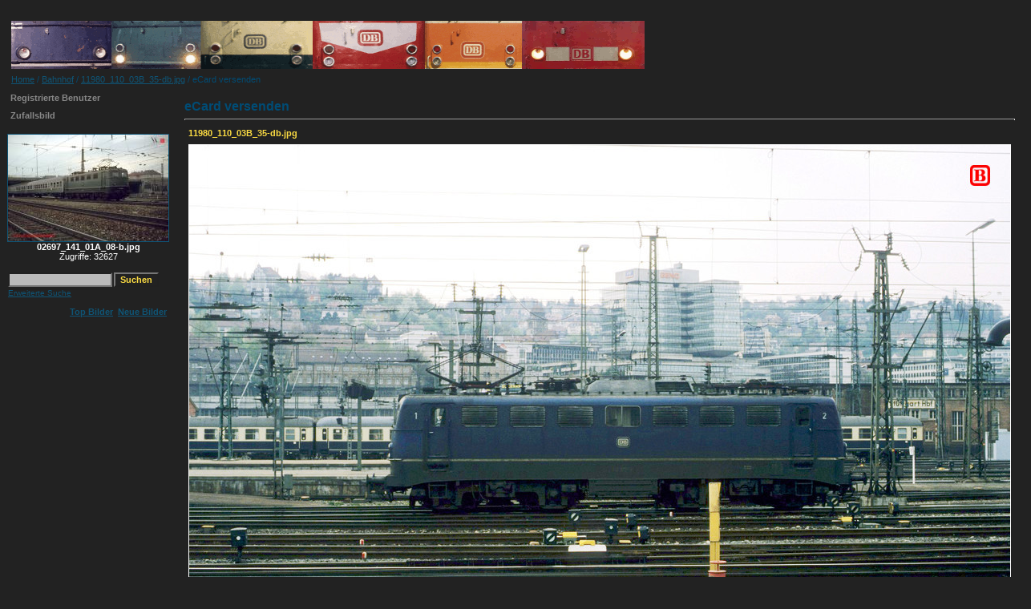

--- FILE ---
content_type: text/html
request_url: http://www.br141.de/bo-Eisenbahnbilder/postcards.php?image_id=5680&sessionid=7d970b078ec698fd762a40468402cd3a
body_size: 4883
content:
<!DOCTYPE HTML PUBLIC "-//W3C//DTD HTML 4.01 Transitional//EN">
<html dir="ltr">
<head>
<title>bo-Eisenbahn- und Straßenbahnbilder</title>
<meta http-equiv="content-type" content="text/html; charset=utf-8">
<meta name="description" content="bo-Eisenbahn- und Straßenbahnbilder">
<meta name="keywords" content="">
<meta name="robots" content="index,follow">
<meta name="revisit-after" content="10 days">
<meta http-equiv="imagetoolbar" content="no">
<link rel="stylesheet" href="./templates/default_full/style.css" type="text/css">
<link rel="shortcut icon" href="./favicon.ico">
<script language="javascript" type="text/javascript">
<!--

  var captcha_reload_count = 0;
	var captcha_image_url = "./captcha.php?sessionid=7d970b078ec698fd762a40468402cd3a";
  function new_captcha_image() {
    if (captcha_image_url.indexOf('?') == -1) {
		  document.getElementById('captcha_image').src= captcha_image_url+'?c='+captcha_reload_count;
		} else {
		  document.getElementById('captcha_image').src= captcha_image_url+'&c='+captcha_reload_count;
		}

    document.getElementById('captcha_input').value="";
    document.getElementById('captcha_input').focus();
    captcha_reload_count++;
  }

	function opendetailwindow() { 
    window.open('','detailwindow','toolbar=no,scrollbars=yes,resizable=no,width=680,height=480');
  }
  
  function right(e) {
    if ((document.layers || (document.getElementById && !document.all)) && (e.which == 2 || e.which == 3)) {
      alert("© Copyright by bo-Eisenbahn- und Straßenbahnbilder");
      return false;
    }
    else if (event.button == 2 || event.button == 3) {
      alert("© Copyright by bo-Eisenbahn- und Straßenbahnbilder");
      return false;
    }
    return true;
  }

  if (document.layers){
    document.captureEvents(Event.MOUSEDOWN);
    document.onmousedown = right;
  }
  else if (document.all && !document.getElementById){
    document.onmousedown = right;
  }

	document.oncontextmenu = new Function("alert('© Copyright by bo-Eisenbahn- und Straßenbahnbilder');return false");

// -->
</script>
</head>
<body bgcolor="#FFFFFF" text="#0F5475" link="#0F5475" vlink="#0F5475" alink="#0F5475">
<br />
<table width="100%" border="0" cellspacing="0" cellpadding="0" align="center">
  <tr> 
    <td> 
      <table width="100%" border="0" cellspacing="0" cellpadding="0" class="tablehead">
        <tr> 
          <td width="100%" colspan="4"><table cellpadding="0" cellspacing="0" width="100%">
    <tr>
        <td width="6"><img src="./templates/default_full/images/header_top_left.gif" width="6" height="6" alt="" /></td>
        <td width="100%"><img src="./templates/default_full/images/header_top.gif" width="100%" height="6" alt="" /></td>
	<td width="6"><img src="./templates/default_full/images/header_top_right.gif" width="6" height="6" alt="" /></td>
    </tr>
</table>
</td>
        </tr>
        <tr> 
          <td width="6"><img src="./templates/default_full/images/header_left.gif" width="6" height="60" alt="" /></td>
          <td width="100%"><img src="./templates/default_full/images/header_logo.gif" width="790" height="60" alt="" /></td>
<!--
          <td width="225" align="right"> 
            <form method="post" action="./search.php?sessionid=7d970b078ec698fd762a40468402cd3a"><input type="hidden" name="__csrf" value="e8925174a683285d6517806319cee571" />

              <table border="0" cellspacing="0" cellpadding="1">
                <tr> 
                  <td> 
                    <input type="text" name="search_keywords" size="15" class="searchinput" />
                  </td>
                  <td> 
                    <input type="submit" value="Suchen" class="button" name="submit" />
                  </td>
                </tr>
                <tr valign="top"> 
                  <td colspan="2"><a href="./search.php?sessionid=7d970b078ec698fd762a40468402cd3a" class="smalltext">Erweiterte Suche</a></td>
                </tr>
              </table>
            </form>
          </td>
-->
          <td align="right" width="6"><img src="./templates/default_full/images/header_right.gif" width="6" height="60" alt="" /></td>
        </tr>
      </table>
    </td>
  </tr>
  <tr> 
    <td class="bordercolor"> 
      <table width="100%" border="0" cellspacing="1" cellpadding="0">
        <tr> 
          <td class="tablebgcolor"> 
            <table width="100%" border="0" cellspacing="1" cellpadding="0">
              <tr> 
                <td class="navbar" height="23"> 
                  <table width="100%" border="0" cellspacing="0" cellpadding="0">
                    <tr> 
                      <td><img src="./templates/default_full/images/spacer.gif" width="4" height="4" alt="" /><span class="clickstream"><a href="./index.php?sessionid=7d970b078ec698fd762a40468402cd3a" class="clickstream">Home</a>&nbsp;/&nbsp;<a href="./categories.php?cat_id=1&amp;sessionid=7d970b078ec698fd762a40468402cd3a" class="clickstream">Bahnhof</a>&nbsp;/&nbsp;<a href="./details.php?image_id=5680&amp;sessionid=7d970b078ec698fd762a40468402cd3a" class="clickstream">11980_110_03B_35-db.jpg</a>&nbsp;/&nbsp;eCard versenden</span></td>
<!--
                      <td align="right">
						<a href="./top.php?sessionid=7d970b078ec698fd762a40468402cd3a"><b>Top Bilder</b></a>&nbsp;
						<a href="./search.php?search_new_images=1&amp;sessionid=7d970b078ec698fd762a40468402cd3a"><b>Neue Bilder</b></a>&nbsp;
					  </td>
-->
                    </tr>
                  </table>
                </td>
              </tr>
            </table>
            <table width="100%" border="0" cellspacing="0" cellpadding="0">
              <tr> 
                <td width="150" class="row2" valign="top"> 
                  <table width="150" border="0" cellspacing="0" cellpadding="0">
                    <tr> 
                      <td class="head2" height="20"><img src="./templates/default_full/images/spacer.gif" alt="" width="4" height="4" />Registrierte Benutzer</td>
                    </tr>
                    <tr> 
                      <td class="tablebgcolor"><img src="./templates/default_full/images/spacer.gif" alt="" width="1" height="1" /></td>
                    </tr>
                    <tr> 
                      <td align="center" class="row1"><! >
</td>
                    </tr>
                    <tr> 
                      <td class="tablebgcolor"><img src="./templates/default_full/images/spacer.gif" alt="" width="1" height="1" /></td>
                    </tr>
                  </table>
				                    <table width="150" border="0" cellspacing="0" cellpadding="0">
                    <tr> 
                      <td class="head2" height="20"> <img src="./templates/default_full/images/spacer.gif" alt="" width="4" height="4" />Zufallsbild</td>
                    </tr>
                    <tr> 
                      <td class="tablebgcolor"><img src="./templates/default_full/images/spacer.gif" alt="" width="1" height="1" /></td>
                    </tr>
                    <tr> 
                      <td align="center" class="row1">
					    <br />
                        <a href="./details.php?image_id=1060&amp;sessionid=7d970b078ec698fd762a40468402cd3a"><img src="./data/thumbnails/4/02697_141_01A_08-b.jpg" border="1" width="200" height="133" alt="02697_141_01A_08-b.jpg" title="02697_141_01A_08-b.jpg" /></a><br /><b>02697_141_01A_08-b.jpg</b><br />Zugriffe: 32627						<br />
                        <br />
                      </td>
                    </tr>
                    <tr> 
                      <td class="tablebgcolor"><img src="./templates/default_full/images/spacer.gif" alt="" width="1" height="1" /></td>
                    </tr>
                  </table>
				  
                  <table width="150" border="0" cellspacing="0" cellpadding="0">
                     <tr>
                       <td>
                         <form method="post" action="./search.php?sessionid=7d970b078ec698fd762a40468402cd3a"><input type="hidden" name="__csrf" value="e8925174a683285d6517806319cee571" />

                           <table border="0" cellspacing="0" cellpadding="1">
                             <tr>
                               <td>
                                 <input type="text" name="search_keywords" size="15" class="searchinput" />
                               </td>
                               <td>
                                 <input type="submit" value="Suchen" class="button" name="submit" />
                               </td>
                             </tr>
                             <tr valign="top">
                               <td colspan="2"><a href="./search.php?sessionid=7d970b078ec698fd762a40468402cd3a" class="smalltext">Erweiterte Suche</a></td>
                             </tr>
                           </table>
                         </form>
                       </td>
                     </tr>
                   </table>

                   <table width="100%" border="0" cellspacing="0" cellpadding="0">
                     <tr>
                       <td align="right">
                                                <a href="./top.php?sessionid=7d970b078ec698fd762a40468402cd3a"><b>Top Bilder</b></a>&nbsp;
                                                <a href="./search.php?search_new_images=1&amp;sessionid=7d970b078ec698fd762a40468402cd3a"><b>Neue Bilder</b></a>&nbsp;
                                          </td>
                     </tr>
                   </table>

                </td>
                <td width="1" class="bordercolor" valign="top"><img src="./templates/default_full/images/spacer.gif" alt="" width="1" height="1" /></td>
                <td width="18" valign="top"><img src="./templates/default_full/images/spacer.gif" alt="" width="18" height="18" /></td>
                <td width="100%" valign="top">
				  <br />
                  <span class="title">eCard versenden</span> 
                  <hr size="1" />
                   
                  <form method="post" action="./postcards.php?image_id=5680&amp;sessionid=7d970b078ec698fd762a40468402cd3a" name="createCard"><input type="hidden" name="__csrf" value="e8925174a683285d6517806319cee571" />

                    <table width="100%" border="0" cellspacing="0" cellpadding="1">
                      <tr> 
                        <td valign="top" class="head1"> 
                          <table width="100%" border="0" cellpadding="4" cellspacing="0">
                            <tr> 
                              <td colspan="2" class="head1" valign="top">11980_110_03B_35-db.jpg</td>
                            </tr>
                            <tr align="center"> 
                              <td class="row1" colspan="2"><!-- Template file for JPG Files -->
<img src="./data/media/1/11980_110_03B_35-db.jpg" border="1" alt="11980_110_03B_35-db.jpg" width="1024" height="667" /><br />
</td>
                            </tr>
                            <tr> 
                              <td class="row2" valign="top"><b>Hintergrundfarbe:</b></td>
                              <td class="row2" valign="top"> 
                                <table cellspacing=3 cellpadding="3">
                                  <tr> 
                                    <td bgcolor="#ffffff" align=center>&nbsp;</td>
                                    <td bgcolor="#ffcc00" align=center>&nbsp;</td>
                                    <td bgcolor="#FF9900" align=center>&nbsp;</td>
                                    <td bgcolor="#FF9999" align=center>&nbsp;</td>
                                    <td bgcolor="#CCCC00" align=center>&nbsp;</td>
                                    <td bgcolor="#99CC00" align=center>&nbsp;</td>
                                    <td bgcolor="#66CCCC" align=center>&nbsp;</td>
                                    <td bgcolor="#000000" align=center>&nbsp;</td>
                                  </tr>
                                  <tr> 
                                    <td align=center> 
                                      <input type="radio" name="bg_color" value="#ffffff" checked />
                                    </td>
                                    <td align=center> 
                                      <input type="radio" name="bg_color" value="#ffcc00" />
                                    </td>
                                    <td align=center> 
                                      <input type="radio" name="bg_color" value="#FF9900" />
                                    </td>
                                    <td align=center> 
                                      <input type="radio" name="bg_color" value="#FF9999" />
                                    </td>
                                    <td align=center> 
                                      <input type="radio" name="bg_color" value="#CCCC00" />
                                    </td>
                                    <td align=center> 
                                      <input type="radio" name="bg_color" value="#99CC00" />
                                    </td>
                                    <td align=center> 
                                      <input type="radio" name="bg_color" value="#66CCCC" />
                                    </td>
                                    <td align=center> 
                                      <input type="radio" name="bg_color" value="#000000" />
                                    </td>
                                  </tr>
                                </table>
                              </td>
                            </tr>
                            <tr> 
                              <td class="row1" valign="top"><b>Randfarbe:</b></td>
                              <td class="row1" valign="top"> 
                                <table cellspacing=3 cellpadding="3">
                                  <tr> 
                                    <td bgcolor="#000000" align=center>&nbsp;</td>
                                    <td bgcolor="#666666" align=center>&nbsp;</td>
                                    <td bgcolor="#003366" align=center>&nbsp;</td>
                                    <td bgcolor="#660099" align=center>&nbsp;</td>
                                    <td bgcolor="#FF0000" align=center>&nbsp;</td>
                                    <td bgcolor="#006600" align=center>&nbsp;</td>
                                    <td bgcolor="#FF0066" align=center>&nbsp;</td>
                                    <td bgcolor="#FFFFFF" align=center>&nbsp;</td>
                                  </tr>
                                  <tr> 
                                    <td align=center> 
                                      <input type="radio" name="border_color" value="#000000" checked />
                                    </td>
                                    <td align=center> 
                                      <input type="radio" name="border_color" value="#666666" />
                                    </td>
                                    <td align=center> 
                                      <input type="radio" name="border_color" value="#003366" />
                                    </td>
                                    <td align=center> 
                                      <input type="radio" name="border_color" value="#660099" />
                                    </td>
                                    <td align=center> 
                                      <input type="radio" name="border_color" value="#FF0000" />
                                    </td>
                                    <td align=center> 
                                      <input type="radio" name="border_color" value="#006600" />
                                    </td>
                                    <td align=center> 
                                      <input type="radio" name="border_color" value="#FF0066" />
                                    </td>
                                    <td align=center> 
                                      <input type="radio" name="border_color" value="#FFFFFF" />
                                    </td>
                                  </tr>
                                </table>
                              </td>
                            </tr>
                            <tr> 
                              <td class="row2" valign="top"><b>Schriftfarbe:</b></td>
                              <td class="row2" valign="top"> 
                                <table cellspacing=3 cellpadding="3">
                                  <tr> 
                                    <td bgcolor="#000000" align=center>&nbsp;</td>
                                    <td bgcolor="#666666" align=center>&nbsp;</td>
                                    <td bgcolor="#003366" align=center>&nbsp;</td>
                                    <td bgcolor="#660099" align=center>&nbsp;</td>
                                    <td bgcolor="#FF0000" align=center>&nbsp;</td>
                                    <td bgcolor="#006600" align=center>&nbsp;</td>
                                    <td bgcolor="#FF0066" align=center>&nbsp;</td>
                                    <td bgcolor="#FFFFFF" align=center>&nbsp;</td>
                                  </tr>
                                  <tr> 
                                    <td align=center> 
                                      <input type="radio" name="font_color" value="#000000" checked />
                                    </td>
                                    <td align=center> 
                                      <input type="radio" name="font_color" value="#666666" />
                                    </td>
                                    <td align=center> 
                                      <input type="radio" name="font_color" value="#003366" />
                                    </td>
                                    <td align=center> 
                                      <input type="radio" name="font_color" value="#660099" />
                                    </td>
                                    <td align=center> 
                                      <input type="radio" name="font_color" value="#FF0000" />
                                    </td>
                                    <td align=center> 
                                      <input type="radio" name="font_color" value="#006600" />
                                    </td>
                                    <td align=center> 
                                      <input type="radio" name="font_color" value="#FF0066" />
                                    </td>
                                    <td align=center> 
                                      <input type="radio" name="font_color" value="#FFFFFF" />
                                    </td>
                                  </tr>
                                </table>
                              </td>
                            </tr>
                            <tr> 
                              <td class="row1" valign="top"><b>Schriftart:</b></td>
                              <td class="row1" valign="top"> 
                                <table border=0 cellspacing=3 cellpadding=1>
                                  <tr> 
                                    <td> 
                                      <input name="font_face" type="radio" value="arial" checked />
                                    </td>
                                    <td><font face="arial">Arial</font></td>
                                    <td> 
                                      <input name="font_face" type="radio" value="verdana" />
                                    </td>
                                    <td><font face="verdana">Verdana</font></td>
                                  </tr>
                                  <tr> 
                                    <td> 
                                      <input name="font_face" type="radio" value="times new roman" />
                                    </td>
                                    <td><font face="times new roman">Times&nbsp;New&nbsp;Roman</font></td>
                                    <td> 
                                      <input name="font_face" type="radio" value="helvetica" />
                                    </td>
                                    <td><font face="helvetica">Helvetica</font></td>
                                  </tr>
                                </table>
                              </td>
                            </tr>
                            <tr> 
                              <td colspan="2" class="head1" valign="top">Absender</td>
                            </tr>
                            <tr> 
                              <td class="row1" valign="top"><b>Name:</b></td>
                              <td class="row1" valign="top"> 
                                <input type=text name="sender_name" value="" class="input" />
                              </td>
                            </tr>
                            <tr> 
                              <td class="row2" valign="top"><b>E-Mail:</b></td>
                              <td class="row2" valign="top"> 
                                <input type=text name="sender_email" value="" class="input" />
                              </td>
                            </tr>
                            <tr> 
                              <td colspan="2" class="head1" valign="top">Empfänger</td>
                            </tr>
                            <tr> 
                              <td class="row1"><b>Name:</b></td>
                              <td class="row1"> 
                                <input type=text name="recipient_name" value="" class="input" />
                              </td>
                            </tr>
                            <tr> 
                              <td class="row2"><b>E-Mail:</b></td>
                              <td class="row2"> 
                                <input type=text name="recipient_email" value="" class="input" />
                              </td>
                            </tr>
                            <tr> 
                              <td class="row1"><b>Überschrift:</b></td>
                              <td class="row1"> 
                                <input type=text name="headline" value="" class="input" />
                              </td>
                            </tr>
                            <tr> 
                              <td class="row2" valign="top"><b>Nachricht:</b></td>
                              <td class="row2" valign="top"> 
                                <textarea name="message" wrap="virtual" class="textarea" cols="30" rows="7"></textarea>
                              </td>
                            </tr>
                          </table>
                        </td>
                      </tr>
                    </table>
                    <input type="hidden" name="action" value="previewcard" />
                    <input type="hidden" name="image_id" value="5680" />
					          <input type="hidden" name="back_url" value="index.php" />
                    <p align="center"> 
                      <input type="submit" value="eCard Vorschau" class="button" />
                    </p>
                  </form>
<script language="javascript" type="text/javascript">
var bg_color = "";
var border_color = "";
var font_color = "";
var font_face = "";
    
function RestoreUserValues()
{
  var x = document.forms.createCard;
  for (i=0;i<x.bg_color.length;i++) {
    if (x.bg_color[i].value == bg_color) {
      x.bg_color[i].checked = true;
      break;
    }
  }
  for (i=0;i<x.border_color.length;i++) {
    if (x.border_color[i].value == border_color) {
      x.border_color[i].checked = true;
      break;
    }
  }
  for (i=0;i<x.font_color.length;i++) {
    if (x.font_color[i].value == font_color) {
      x.font_color[i].checked = true;
      break;
    }
  }
  for (i=0;i<x.font_face.length;i++) {
    if (x.font_face[i].value == font_face) {
      x.font_face[i].checked = true;
      break;
    }
  }
}
if( bg_color != "" )
  RestoreUserValues();
</script>
				         </td>
                <td width="19" valign="top"><img src="./templates/default_full/images/spacer.gif" alt="" width="19" height="19" /></td>
              </tr>
            </table>
          </td>
        </tr>
      </table>
    </td>
  </tr>
  <tr> 
    <td> 
      <table width="100%" border="0" cellspacing="0" cellpadding="0" class="tablebottom">
        <tr> 
          <td width="6" nowrap><img src="./templates/default_full/images/footer_left.gif" width="6" height="19" alt="" /></td>
          <td width="100%"></td>
          <td width="6" nowrap><img src="./templates/default_full/images/footer_right.gif" width="6" height="19" alt="" /></td>
        </tr>
      </table>
    </td>
  </tr>
</table>

<!--
    Bitte beachten Sie, dass der folgende Copyrighthinweis
    auf JEDER Seite die von 4images ausgegeben wird sichtbar 
    sein MUSS. Schriftart, Farbe etc. dürfen an die eigene 
    Website angepasst werden, der Hinweis darf aber unter 
    KEINEN Umständen entfernt oder unsichtbar gemacht werden.
    Auch muss der Hyperlink zu http://www.4homepages.de intakt 
    bleiben. Diese Bedingung ist Bestandteil der Lizenz dieser 
    Software. Lesen Sie die Lizenz.txt Datei für weitere 
    Informationen.
	
    Please note that the following copyright notice
    MUST be displayed on each and every page output
    by 4images. You may alter the font, colour etc. but
    you CANNOT remove it, nor change it so that it be,
    to all intents and purposes, invisible. The hyperlink 
    http://www.4homepages.de must also remain intact. 
    These conditions are part of the licence this software 
    is released under. See the Licence.txt file for 
    more information.
// -->

<p id="copyright" align="center">
  <font color="#dddddd">Fragen zum Inhalt dieser Galerie bitte an <A HREF="mailto:bo@br141.de">bo at br141 dot de</A>.</font><br><br>
  Powered by <b>4images</b> 1.7.11
  <br />
  Copyright &copy; 2002-2026 <a href="http://www.4homepages.de" target="_blank">4homepages.de</a>
</p>
</body>
</html>


--- FILE ---
content_type: text/css
request_url: http://www.br141.de/bo-Eisenbahnbilder/templates/default_full/style.css
body_size: 4577
content:
body {
  background-color: #222222;
  color: #000000;
  font-family: Tahoma, Verdana, Arial, Helvetica, sans-serif;
  font-size: 11px;
}

hr {
  height: 1px; 
  color: #004c75;
  background-color: #222222;
}

ul, li, p, td {
  color: #004c75;
  font-family: Tahoma, Verdana, Arial, Helvetica, sans-serif;
  font-size: 11px;
}

.tablehead {
  background-color: #222222;
  color: #004c75;
}

.tablebottom {
  background-color: #222222;
}

.bordercolor {
  background-color: #222222;
}

.tablebgcolor {
  background-color: #222222;
}

.navbar {
  background-color: #222222;
  color: #004c75;
}

.row1 {
  background-color: #222222;
  color: #ffffff;
}

.row2 {
  background-color: #222222;
  color: #ffffff;
}

.head1 {
  background-color: #222222;
  color: #fcdc43;
  font-family: Tahoma, Verdana, Arial, Helvetica, sans-serif;
  font-size: 11px;
  font-weight: bold;
}

.head1:hover {
  background-color: #222222;
  color: #fcdc43;
  font-family: Tahoma, Verdana, Arial, Helvetica, sans-serif;
  font-size: 11px;
  font-weight: bold;
}

.head2 {
  background-color: #222222;
  color: #888888;
  font-family: Tahoma, Verdana, Arial, Helvetica, sans-serif;
  font-size: 11px;
  font-weight: bold;
}

.title {
  font-family: Arial,Helvetica,sans-serif;
  font-size: 16px;
  font-weight: bold;
}

.image_title {
  background-color: #222222;
  color: #ffffff;
  font-family: Arial,Helvetica,sans-serif;
  font-size: 13px;
  font-weight: bold;
}

.clickstream {
  font-family: Tahoma,Verdana,Arial,Helvetica,sans-serif;
  font-size: 11px;
}

.smalltext {
  font-family: Tahoma,Verdana,Arial,Helvetica,sans-serif;
  font-size: 10px;
  font-weight: normal;
}

.marktext {
  color: #FF0000;
  background-color: #222222;
}

.new {
  font-family: Tahoma,Verdana,Arial,Helvetica,sans-serif;
  font-size: 11px;
  color: #FF0000;
}

a:hover {
  color: #000000;
}

form {
  font-family: Tahoma,Verdana,Arial,Helvetica,sans-serif;
  font-size: 11px;
}

.logininput {
  background-color: #222222;
  font-family: Tahoma,Verdana,Arial,Helvetica,sans-serif;
  color: #0f5475;
  font-size: 11px;
  width: 130px;
}

.searchinput {
  background-color: #bbbbbb;
  font-family: Tahoma,Verdana,Arial,Helvetica,sans-serif;
  color: #111111;
  font-size: 11px;
  WIDTH: 130px;
}

.textarea {
  font-family: Tahoma,Verdana,Arial,Helvetica,sans-serif;
  color: #0f5475;
  font-size: 11px;
  width: 230px;
}

.input {
  font-family: Tahoma,Verdana,Arial,Helvetica,sans-serif;
  color: #0f5475;
  font-size: 11px;
  width: 230px;
}

.select {
  font-family: Tahoma,Verdana,Arial,Helvetica,sans-serif;
  color: #0f5475;
  font-size: 11px;
}

.setperpageselect {
  font-family: Tahoma,Verdana,Arial,Helvetica,sans-serif;
  color: #0f5475;
  font-size: 11px;
}

.categoryselect {
  font-family: Tahoma,Verdana,Arial,Helvetica,sans-serif;
  color: #0f5475;
  font-size: 11px;
}

.dropdownmarker {
  font-family: Tahoma,Verdana,Arial,Helvetica,sans-serif;
  background-color: #222222;
  color: #136c99;
  font-size: 11px;
}

.button {
  font-family:  Tahoma,Verdana,Arial, Helvetica, sans-serif;
  background-color: #222222;
  color: #fcdc43;
  font-size: 11px;
  font-weight: bold;
}

/*--Categories------------------------------------------------*/
.catbgcolor {
  background-color: #222222;
}

.maincat {
  font-family: Tahoma,Verdana,Arial,Helvetica,sans-serif;
  font-size: 11px;
  font-weight: bold;
}

.subcat {
  font-family: Tahoma,Verdana,Arial,Helvetica,sans-serif;
  font-size: 10px;
  font-weight: bold;
}

/*--Images----------------------------------------------------*/
.imagerow1 {
  background-color: #222222;
  color: #004C75;
}

.imagerow2 {
  background-color: #222222;
  color: #004C75;
}

/*--Comments--------------------------------------------------*/
.commentrow1 {
  background-color: #222222;
  color: #004c75;
}

.commentrow2 {
  background-color: #222222;
  color: #004c75;
}

.commentspacerrow {
  background-color: #222222;
  color: #004c75;
}

.commenttextarea {
  font-family: Tahoma,Verdana,Arial,Helvetica,sans-serif;
  color: #0f5475;
  font-size: 11px;
  width: 250px;
}

.commentinput {
  font-family: Tahoma,Verdana,Arial,Helvetica,sans-serif;
  color: #0f5475;
  font-size: 11px;
  width: 250px;
}

.captchainput {
  font-family: Tahoma,Verdana,Arial,Helvetica,sans-serif;
  color: #0f5475;
  font-size: 11px;
  width: 200px;
}
